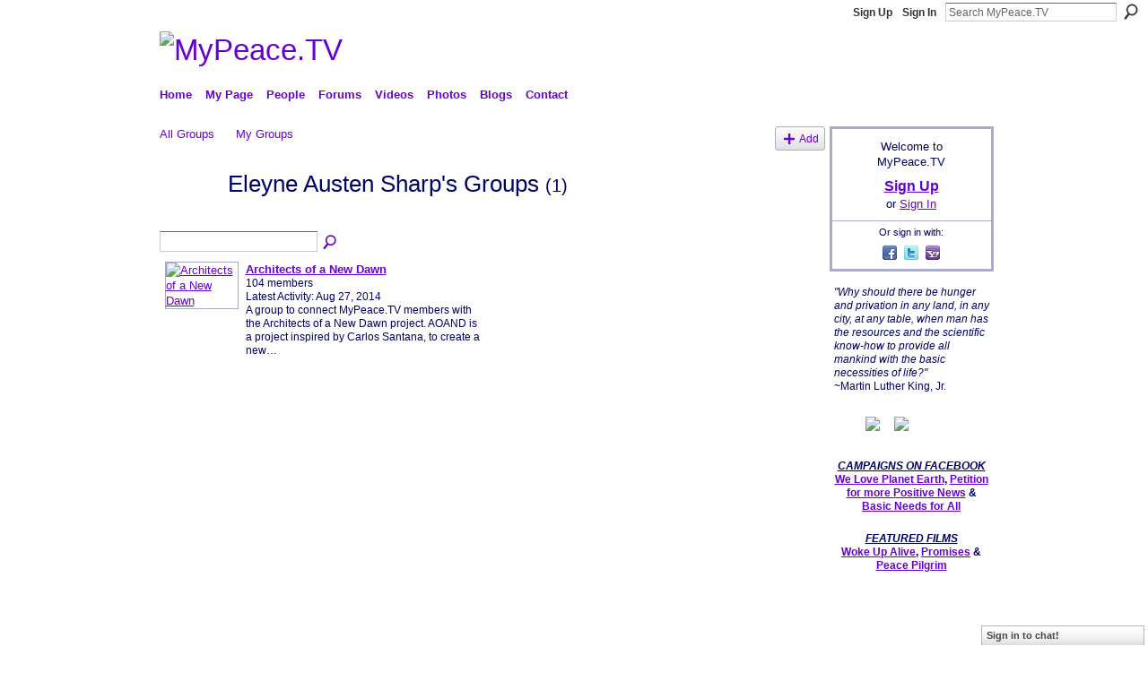

--- FILE ---
content_type: text/html; charset=UTF-8
request_url: https://mypeace.tv/groups/group/listForContributor?user=21vpdhr61syj0
body_size: 31399
content:
<!DOCTYPE html>
<html lang="en" xmlns:og="http://ogp.me/ns#">
    <head data-layout-view="default">
<script>
    window.dataLayer = window.dataLayer || [];
        </script>
<!-- Google Tag Manager -->
<script>(function(w,d,s,l,i){w[l]=w[l]||[];w[l].push({'gtm.start':
new Date().getTime(),event:'gtm.js'});var f=d.getElementsByTagName(s)[0],
j=d.createElement(s),dl=l!='dataLayer'?'&l='+l:'';j.async=true;j.src=
'https://www.googletagmanager.com/gtm.js?id='+i+dl;f.parentNode.insertBefore(j,f);
})(window,document,'script','dataLayer','GTM-T5W4WQ');</script>
<!-- End Google Tag Manager -->
            <meta http-equiv="Content-Type" content="text/html; charset=utf-8" />
    <title>Eleyne Austen Sharp&#039;s Groups - MyPeace.TV</title>
    <link rel="icon" href="https://mypeace.tv/favicon.ico" type="image/x-icon" />
    <link rel="SHORTCUT ICON" href="https://mypeace.tv/favicon.ico" type="image/x-icon" />
    <meta name="description" content="Eleyne Austen Sharp's Groups | A social networking site for you to Connect with others, Co-Create Peace and make the World a better place through Media." />
    <meta name="keywords" content="Visualize, videos, TV, Music, networking, peace, social, Spirituality, Media, environment" />
<meta name="title" content="Eleyne Austen Sharp&#039;s Groups" />
<meta property="og:type" content="website" />
<meta property="og:url" content="https://mypeace.tv/groups/group/listForContributor?user=21vpdhr61syj0" />
<meta property="og:title" content="Eleyne Austen Sharp&#039;s Groups" />
<meta property="og:image" content="https://storage.ning.com/topology/rest/1.0/file/get/2746165663?profile=UPSCALE_150x150">
<meta name="twitter:card" content="summary" />
<meta name="twitter:title" content="Eleyne Austen Sharp&#039;s Groups" />
<meta name="twitter:description" content="Eleyne Austen Sharp's Groups | A social networking site for you to Connect with others, Co-Create Peace and make the World a better place through Media." />
<meta name="twitter:image" content="https://storage.ning.com/topology/rest/1.0/file/get/2746165663?profile=UPSCALE_150x150" />
<link rel="image_src" href="https://storage.ning.com/topology/rest/1.0/file/get/2746165663?profile=UPSCALE_150x150" />
<script type="text/javascript">
    djConfig = { preventBackButtonFix: false, isDebug: false }
ning = {"CurrentApp":{"premium":true,"iconUrl":"https:\/\/storage.ning.com\/topology\/rest\/1.0\/file\/get\/2746165663?profile=UPSCALE_150x150","url":"httpsPeaceTV.ning.com","domains":["www.mypeace.tv","mypeace.tv"],"online":true,"privateSource":true,"id":"PeaceTV","appId":1992146,"description":"A social networking site for you to Connect with others, Co-Create Peace and make the World a better place through Media.","name":"MyPeace.TV","owner":"1cg6go49h8kyz","createdDate":"2008-02-01T04:19:31.817Z","runOwnAds":false,"category":{"Visualize":null,"videos":null,"TV":null,"Music":null,"networking":null,"peace":null,"social":null,"Spirituality":null,"Media":null,"environment":null},"tags":["Visualize","videos","TV","Music","networking","peace","social","Spirituality","Media","environment"]},"CurrentProfile":null,"maxFileUploadSize":7};
        (function(){
            if (!window.ning) { return; }

            var age, gender, rand, obfuscated, combined;

            obfuscated = document.cookie.match(/xgdi=([^;]+)/);
            if (obfuscated) {
                var offset = 100000;
                obfuscated = parseInt(obfuscated[1]);
                rand = obfuscated / offset;
                combined = (obfuscated % offset) ^ rand;
                age = combined % 1000;
                gender = (combined / 1000) & 3;
                gender = (gender == 1 ? 'm' : gender == 2 ? 'f' : 0);
                ning.viewer = {"age":age,"gender":gender};
            }
        })();

        if (window.location.hash.indexOf('#!/') == 0) {
        window.location.replace(window.location.hash.substr(2));
    }
    window.xg = window.xg || {};
xg.captcha = {
    'shouldShow': false,
    'siteKey': '6Ldf3AoUAAAAALPgNx2gcXc8a_5XEcnNseR6WmsT'
};
xg.addOnRequire = function(f) { xg.addOnRequire.functions.push(f); };
xg.addOnRequire.functions = [];
xg.addOnFacebookLoad = function (f) { xg.addOnFacebookLoad.functions.push(f); };
xg.addOnFacebookLoad.functions = [];
xg._loader = {
    p: 0,
    loading: function(set) {  this.p++; },
    onLoad: function(set) {
                this.p--;
        if (this.p == 0 && typeof(xg._loader.onDone) == 'function') {
            xg._loader.onDone();
        }
    }
};
xg._loader.loading('xnloader');
if (window.bzplcm) {
    window.bzplcm._profileCount = 0;
    window.bzplcm._profileSend = function() { if (window.bzplcm._profileCount++ == 1) window.bzplcm.send(); };
}
xg._loader.onDone = function() {
            if(window.bzplcm)window.bzplcm.start('ni');
        xg.shared.util.parseWidgets();    var addOnRequireFunctions = xg.addOnRequire.functions;
    xg.addOnRequire = function(f) { f(); };
    try {
        if (addOnRequireFunctions) { dojo.lang.forEach(addOnRequireFunctions, function(onRequire) { onRequire.apply(); }); }
    } catch (e) {
        if(window.bzplcm)window.bzplcm.ts('nx').send();
        throw e;
    }
    if(window.bzplcm) { window.bzplcm.stop('ni'); window.bzplcm._profileSend(); }
};
window.xn = { track: { event: function() {}, pageView: function() {}, registerCompletedFlow: function() {}, registerError: function() {}, timer: function() { return { lapTime: function() {} }; } } };</script>

<style type="text/css" media="screen,projection">
#xg_navigation ul div.xg_subtab ul li a {
    color:#0000CC;
    background:#B3CFFF;
}
#xg_navigation ul div.xg_subtab ul li a:hover {
    color:#000066;
    background:#CCDFFF;
}
</style>

<style type="text/css" media="screen,projection">
@import url("https://static.ning.com/socialnetworkmain/widgets/index/css/common.min.css?xn_version=1229287718");
@import url("https://static.ning.com/socialnetworkmain/widgets/groups/css/component.min.css?xn_version=3031099641");
@import url("https://static.ning.com/socialnetworkmain/widgets/chat/css/bottom-bar.min.css?xn_version=512265546");

</style>

<style type="text/css" media="screen,projection">
@import url("/generated-69468fcba73369-79872995-css?xn_version=202512201152");

</style>

<style type="text/css" media="screen,projection">
@import url("/generated-69468fcb75ce89-36482748-css?xn_version=202512201152");

</style>

<!--[if IE 6]>
    <link rel="stylesheet" type="text/css" href="https://static.ning.com/socialnetworkmain/widgets/index/css/common-ie6.min.css?xn_version=463104712" />
<![endif]-->
<!--[if IE 7]>
<link rel="stylesheet" type="text/css" href="https://static.ning.com/socialnetworkmain/widgets/index/css/common-ie7.css?xn_version=2712659298" />
<![endif]-->
<link rel="EditURI" type="application/rsd+xml" title="RSD" href="https://mypeace.tv/profiles/blog/rsd" />

    </head>
    <body>
<!-- Google Tag Manager (noscript) -->
<noscript><iframe src="https://www.googletagmanager.com/ns.html?id=GTM-T5W4WQ"
height="0" width="0" style="display:none;visibility:hidden"></iframe></noscript>
<!-- End Google Tag Manager (noscript) -->
                <div id="xn_bar">
            <div id="xn_bar_menu">
                <div id="xn_bar_menu_branding" >
                                    </div>

                <div id="xn_bar_menu_more">
                    <form id="xn_bar_menu_search" method="GET" action="https://mypeace.tv/main/search/search">
                        <fieldset>
                            <input type="text" name="q" id="xn_bar_menu_search_query" value="Search MyPeace.TV" _hint="Search MyPeace.TV" accesskey="4" class="text xj_search_hint" />
                            <a id="xn_bar_menu_search_submit" href="#" onclick="document.getElementById('xn_bar_menu_search').submit();return false">Search</a>
                        </fieldset>
                    </form>
                </div>

                            <ul id="xn_bar_menu_tabs">
                                            <li><a href="https://mypeace.tv/main/authorization/signUp?target=https%3A%2F%2Fmypeace.tv%2Fgroups%2Fgroup%2FlistForContributor%3Fuser%3D21vpdhr61syj0">Sign Up</a></li>
                                                <li><a href="https://mypeace.tv/main/authorization/signIn?target=https%3A%2F%2Fmypeace.tv%2Fgroups%2Fgroup%2FlistForContributor%3Fuser%3D21vpdhr61syj0">Sign In</a></li>
                                    </ul>
                        </div>
        </div>
        
        <div id="xg_ad_above_header" class="xg_ad xj_ad_above_header"><div class="xg_module module-plain  html_module module_text xg_reset" data-module_name="text"
        >
            <div class="xg_module_body xg_user_generated">
            <div id="google_translate_element"></div>
<script type="text/javascript">
function googleTranslateElementInit() {
  new google.translate.TranslateElement({
    pageLanguage: 'auto',
    autoDisplay: false,
    layout: google.translate.TranslateElement.InlineLayout.HORIZONTAL
  }, 'google_translate_element');
}
</script><script src="//translate.google.com/translate_a/element.js?cb=googleTranslateElementInit" type="text/javascript">
</script>
        </div>
        </div>
</div>
        <div id="xg" class="xg_theme xg_widget_groups xg_widget_groups_group xg_widget_groups_group_listForContributor" data-layout-pack="classic">
            <div id="xg_head">
                <div id="xg_masthead">
                    <p id="xg_sitename"><a id="application_name_header_link" href="/"><img src="https://storage.ning.com/topology/rest/1.0/file/get/9923274857?profile=original" alt="MyPeace.TV"></a></p>
                    
                </div>
                <div id="xg_navigation">
                    <ul>
    <li id="xg_tab_main" class="xg_subtab"><a href="/"><span>Home</span></a></li><li dojoType="SubTabHover" id="xg_tab_profile" class="xg_subtab"><a href="/profiles"><span>My Page</span></a><div class="xg_subtab" style="display:none;position:absolute;"><ul class="xg_subtab" style="display:block;" ><li style="list-style:none !important;display:block;text-align:left;"><a href="/profiles/settings/editProfileInfo" style="float:none;"><span>Profile/Privacy Settings</span></a></li><li style="list-style:none !important;display:block;text-align:left;"><a href="/page/contests-1" style="float:none;"><span>Contests</span></a></li></ul></div></li><li dojoType="SubTabHover" id="xg_tab_members" class="xg_subtab"><a href="/profiles/members/"><span>People</span></a><div class="xg_subtab" style="display:none;position:absolute;"><ul class="xg_subtab" style="display:block;" ><li style="list-style:none !important;display:block;text-align:left;"><a href="/profiles/members/advancedSearch" style="float:none;"><span>MemberSearch</span></a></li><li style="list-style:none !important;display:block;text-align:left;"><a href="/groups" style="float:none;"><span>Groups</span></a></li><li style="list-style:none !important;display:block;text-align:left;"><a href="/chat" style="float:none;"><span>Chat</span></a></li><li style="list-style:none !important;display:block;text-align:left;"><a href="/events/event/listUpcoming" style="float:none;"><span>Events</span></a></li></ul></div></li><li dojoType="SubTabHover" id="xg_tab_xn29" class="xg_subtab"><a href="/forum"><span>Forums</span></a><div class="xg_subtab" style="display:none;position:absolute;"><ul class="xg_subtab" style="display:block;" ><li style="list-style:none !important;display:block;text-align:left;"><a href="/forum/topic/featured" style="float:none;"><span>Featured</span></a></li></ul></div></li><li dojoType="SubTabHover" id="xg_tab_video" class="xg_subtab"><a href="/video"><span>Videos</span></a><div class="xg_subtab" style="display:none;position:absolute;"><ul class="xg_subtab" style="display:block;" ><li style="list-style:none !important;display:block;text-align:left;"><a href="/video/video/new" style="float:none;"><span>Add Videos</span></a></li><li style="list-style:none !important;display:block;text-align:left;"><a href="/page/mypeace-tv-vision" style="float:none;"><span>MyPeace.TV Vision</span></a></li><li style="list-style:none !important;display:block;text-align:left;"><a href="/page/peace-pilgrim-film" style="float:none;"><span>Peace Pilgrim</span></a></li><li style="list-style:none !important;display:block;text-align:left;"><a href="/page/promises-film" style="float:none;"><span>Promises</span></a></li><li style="list-style:none !important;display:block;text-align:left;"><a href="/page/woke-up-alive-film" style="float:none;"><span>Woke Up Alive</span></a></li></ul></div></li><li dojoType="SubTabHover" id="xg_tab_photo" class="xg_subtab"><a href="/photo"><span>Photos</span></a><div class="xg_subtab" style="display:none;position:absolute;"><ul class="xg_subtab" style="display:block;" ><li style="list-style:none !important;display:block;text-align:left;"><a href="/photo/photo/new" style="float:none;"><span>Add Photos</span></a></li><li style="list-style:none !important;display:block;text-align:left;"><a href="/photo/album/new" style="float:none;"><span>Add an Album</span></a></li></ul></div></li><li dojoType="SubTabHover" id="xg_tab_xn1" class="xg_subtab"><a href="/profiles/blog/list"><span>Blogs</span></a><div class="xg_subtab" style="display:none;position:absolute;"><ul class="xg_subtab" style="display:block;" ><li style="list-style:none !important;display:block;text-align:left;"><a href="/profiles/blog/new" style="float:none;"><span>Add Blog</span></a></li><li style="list-style:none !important;display:block;text-align:left;"><a href="/profiles/blog/list?promoted=1" style="float:none;"><span>Featured</span></a></li></ul></div></li><li id="xg_tab_xn11" class="xg_subtab"><a href="/page/contact-us"><span>Contact</span></a></li></ul>

                </div>
            </div>
            <div id="xg_ad_below_header" class="xg_ad xj_ad_below_header"><div class="xg_module module-plain  html_module module_text xg_reset" data-module_name="text"
        >
            <div class="xg_module_body xg_user_generated">
            <center>
<p></p>
</center>
        </div>
        </div>
</div>
            <div id="xg_body">
                
                <div class="xg_column xg_span-16 xj_classic_canvas">
                    <ul class="navigation easyclear"><li><a href="https://mypeace.tv/groups/group/list">All Groups</a></li><li><a href="https://mypeace.tv/groups/group/listForContributor?">My Groups</a></li><li class="right xg_lightborder navbutton"><a href="https://mypeace.tv/groups/group/new" class="xg_sprite xg_sprite-add">Add</a></li></ul><div class="xg_headline xg_headline-img">
    <div class="ib"><span class="xg_avatar"><a class="fn url" href="http://mypeace.tv/profile/EleyneAustenSharp"  title="Eleyne Austen Sharp"><span class="table_img dy-avatar dy-avatar-64 "><img  class="photo photo" src="https://storage.ning.com/topology/rest/1.0/file/get/2190251175?profile=RESIZE_64x64&amp;width=64&amp;height=64&amp;crop=1%3A1" alt="" /></span></a></span></div>
<div class="tb"><h1>Eleyne Austen Sharp&#039;s Groups <span class="count">(1)</span></h1>
    </div>
</div>
<div class="xg_module"><div class="xg_module module_searchbar">
    <div class="xg_module_body">
        <form action="https://mypeace.tv/groups/group/search">
            <p class="left">
                                <input name="q" type="text" class="textfield" value=""  />
                                <a class="xg_icon xg_icon-search" title="Search Groups" onclick="x$(this).parents('form').submit();" href="#">Search Groups</a>
                            </p>
                    </form>
                <p class="right">
                                </p>
            </div>
</div>
<div class="xg_module_body"><div class="xg_list xg_list_groups xg_list_groups_main"><ul><li><div class="bd">
	<div class="ib">
		<a href="https://mypeace.tv/group/architectsofanewdawn">
			<img src="https://storage.ning.com/topology/rest/1.0/file/get/3735983049?profile=RESIZE_180x180&amp;crop=1%3A1&amp;width=82" width="82" height="82" alt="Architects of a New Dawn" class="xg_lightborder" />
		</a>
	</div>
	<div class="tb">
		<h3><a href="https://mypeace.tv/group/architectsofanewdawn">Architects of a New Dawn</a></h3>
		<p>
			<span class="item_members">104 members</span>
							<span class="item_time">Latest Activity: Aug 27, 2014</span>
										<span class="item_description">A group to connect MyPeace.TV members with the Architects of a New Dawn project. AOAND is a project inspired by Carlos Santana, to create a new…</span>
					</p>
	</div>
</div>
</li></ul></div></div></div>
                </div>
                <div class="xg_column xg_span-4 xg_last xj_classic_sidebar">
                        <div class="xg_module" id="xg_module_account">
        <div class="xg_module_body xg_signup xg_lightborder">
            <p>Welcome to<br />MyPeace.TV</p>
                        <p class="last-child"><big><strong><a href="https://mypeace.tv/main/authorization/signUp?target=https%3A%2F%2Fmypeace.tv%2Fgroups%2Fgroup%2FlistForContributor%3Fuser%3D21vpdhr61syj0">Sign Up</a></strong></big><br/>or <a href="https://mypeace.tv/main/authorization/signIn?target=https%3A%2F%2Fmypeace.tv%2Fgroups%2Fgroup%2FlistForContributor%3Fuser%3D21vpdhr61syj0" style="white-space:nowrap">Sign In</a></p>
                            <div class="xg_external_signup xg_lightborder xj_signup">
                    <p class="dy-small">Or sign in with:</p>
                    <ul class="providers">
            <li>
            <a
                onclick="xg.index.authorization.social.openAuthWindow(
                    'https://auth.ning.com/socialAuth/facebook?edfm=Z9JdLkZvL9Q9N4s2DPk49lQ1Ty%2FaW9%2BKM7uf2dVkIWN%2Bn9MiREoXA%2FMP%2FhqAVbbixX5kr9Uykd8rHlzsYL8NDiSfSGaF%2FrhImfT%2Bbq%2B9DW1I0MfVGQAVAYrPwaKaWnBbTwEc0hNWTk3lPjuFToRTZXI87bk4%2BF8Jtswu1Svg1iLGyWD1rL%2B2Dc%2B6FTn8u4nfSKw7K4lomGOwgGHh2vQZh08M1CX39Vk%2FmGYk%2FAFxaZvsYWjCtNFpY6BeGniKBnbWUC0JXVWkjbC1Q8RaggqTDeOIQET9F85W9VG87UoXoKivaqOahjwvMeygr3IsOWbk28USru7TuttNVpRniHc0FS65ul6gECchc%2Fk%2Fqm4JUoX33vOzwca5IMRxfE4o89tKrTsKbqf4NzzujAYYfGG3DLa3rn2iIWy1wVvOMn7gBckgLeDyaEF7hXq1P5PbtpvP'
                    ); return false;">
                            <span class="mini-service mini-service-facebook" title="Facebook"></span>
                        </a>
        </li>
            <li>
            <a
                onclick="xg.index.authorization.social.openAuthWindow(
                    'https://auth.ning.com/socialAuth/twitter?edfm=0O0C1D%2BCE2mWe%2BuIXV1JhNUgb9oBHcpKXyBtC%2Bo4v6ZwGFu%2BmDBC%2B15HQUMpLdbFGDAAOaOOBB5Jsc4xNjnyfX5P1tNjA5RfI9N17uMq1a8Ukf3Nsdwfy13CfQx6e3l4LfVP7pf%2BmUHxcPeWAp8fijRi4V4H3f1WnetI1K3omb2FeDWqAECt4Kd4OW8gQ4C5p32T5Vc9IfHL2M8HeTAs%2F1qs%2BOwvRCCUp0w3H1FLTFjflBJixWQJUaDWvPkeKd%2FTheBM6aW5I8qqaIKNGFJoJgKI4s%2F0TzXc86hlGCSN11UT9gLCNEWn1Rkb1lkKyBb1u8d8kv2QXhLqewsk951WvwskBIQjvA0VxdC7RFoQFLKmJuPDY5nfvBA0je0U1lsF5gFSPrgKQgqFaesqlIw5wl5K4IwSXPpXrgifqj3AChDyz7NbWC%2BvDrY8liaeAVkadTlsEYyF%2BvMEpAa%2FMFcWGA%3D%3D'
                ); return false;">
                <span class="mini-service mini-service-twitter" title="Twitter"></span>
            </a>
        </li>
            <li>
            <a
                onclick="xg.index.authorization.social.openAuthWindow(
                    'https://auth.ning.com/socialAuth/yahooopenidconnect?edfm=QMlSCgAckvHOsYL2cVXvPF56Rx6kX%2BaXJjlEHZ6oHdTOswI5zWgwtVDhTnr3GJl3WkJsjxhptj3YW%2F9Hy2f1486LwrEu90NKZQVL8BdlXZefYz5eQGfcp0dAWavVDJQEj%2FhU1hk0EwZ9NNbTPwjd%2BVQMsf2rNV6fHn7QYqgqBbCpO4JEQewIJblmd8HsdzCHw7dHu6AmxEcFWK7GnHtIQKx%2FZHQzgD7LaokE8Q%2FfzC6ZQ7L7xD1xQycT9tOLRYoEVk0SBow9Of35vlWYxTUcVY0mhVom1MjlVeQv4jBobfQ0HfDXEuMngR036hZbEMBKUcKNtR98lZxZkI05knad2LW71qeG2wRepKzWD4GqOJg%3D'
                ); return false;">
                <span class="mini-service mini-service-yahoo" title="Yahoo!"></span>
            </a>
        </li>
    </ul>
                </div>
                    </div>
    </div>
<div class="xg_module html_module module_text xg_reset" data-module_name="text"
        >
            <div class="xg_module_body xg_user_generated">
            <p><i>‎"Why should there be hunger and privation in any land, in any city, at any table, when man has the resources and the scientific know-how to provide all mankind with the basic necessities of life?"</i><br />
<span>~Martin Luther King, Jr.<br />
&#160;</span></p>
<p><i>&#160; &#160; &#160; &#160; &#160;</i><a target="_blank" href="https://facebook.com/mypeacetv" rel="noopener"><img src="https://st6.ning.com/topology/rest/1.0/file/get/8280118063?profile=original" border="0"  /></a><a target="_blank" href="https://twitter.com/mypeacetv" rel="noopener"><img src="https://storage.ning.com/topology/rest/1.0/file/get/8280126464?profile=original" border="0"  /></a></p>
<p>&#160;</p>
<center><strong><i><u>CAMPAIGNS ON FACEBOOK</u></i></strong></center>
<center><strong><a href="https://facebook.com/WeLovePlanetEarth" target="_blank" rel="noopener">We Love Planet Earth</a>,&#160;<a href="http://facebook.com/petitionformorepositivenews" target="_blank" rel="noopener">Petition for more Positive News</a></strong> <strong>&amp;</strong> <a style="font-weight: bold;" href="https://facebook.com/BasicNeedsForAll" target="_blank" rel="noopener">Basic Needs for All</a></center>
<p>&#160;</p>
<center><i><b><u>FEATURED FILMS</u></b></i></center>
<center>
<center><strong><a href="https://mypeace.tv/page/woke-up-alive-film">Woke Up Alive</a>, <a href="https://mypeace.tv/page/promises-film">Promises</a></strong> <strong>&amp;</strong> <a href="https://mypeace.tv/page/peace-pilgrim-film"><strong>Peace Pilgrim</strong></a></center>
</center>
        </div>
        </div>
<div class="xg_module html_module module_text xg_reset" data-module_name="text"
        >
            <div class="xg_module_body xg_user_generated">
            <p></p>
        </div>
        </div>
<div class="xg_module html_module module_text xg_reset" data-module_name="text"
        >
            <div class="xg_module_body xg_user_generated">
            <p></p>
        </div>
        </div>

                </div>
            </div>
            <div id="xg_foot">
                <p class="left">
    © 2026             &nbsp; Created by <a href="/profile/Team">MyPeace Media</a>.            &nbsp;
    Powered by<a class="poweredBy-logo" href="https://www.ning.com/" title="" alt="" rel="dofollow">
    <img class="poweredbylogo" width="87" height="15" src="https://static.ning.com/socialnetworkmain/widgets/index/gfx/Ning_MM_footer_blk@2x.png?xn_version=3605040243"
         title="Ning Website Builder" alt="Website builder | Create website | Ning.com">
</a>    </p>
    <p class="right xg_lightfont">
                    <a href="https://mypeace.tv/main/embeddable/list">Badges</a> &nbsp;|&nbsp;
                        <a href="https://mypeace.tv/main/authorization/signUp?target=https%3A%2F%2Fmypeace.tv%2Fmain%2Findex%2Freport" dojoType="PromptToJoinLink" _joinPromptText="Please sign up or sign in to complete this step." _hasSignUp="true" _signInUrl="https://mypeace.tv/main/authorization/signIn?target=https%3A%2F%2Fmypeace.tv%2Fmain%2Findex%2Freport">Report an Issue</a> &nbsp;|&nbsp;
                        <a href="https://mypeace.tv/main/authorization/termsOfService?previousUrl=https%3A%2F%2Fmypeace.tv%2Fgroups%2Fgroup%2FlistForContributor%3Fuser%3D21vpdhr61syj0">Terms of Service</a>
            </p>

            </div>
        </div>
        <div id="xg_ad_below_footer" class="xg_ad xj_ad_below_footer"><div class="xg_module module-plain  html_module module_text xg_reset" data-module_name="text"
        >
            <div class="xg_module_body xg_user_generated">
            <p></p>
        </div>
        </div>
</div>
        <div id="xj_baz17246" class="xg_theme"></div>
<div id="xg_overlay" style="display:none;">
<!--[if lte IE 6.5]><iframe></iframe><![endif]-->
</div>
<!--googleoff: all--><noscript>
	<style type="text/css" media="screen">
        #xg { position:relative;top:120px; }
        #xn_bar { top:120px; }
	</style>
	<div class="errordesc noscript">
		<div>
            <h3><strong>Hello, you need to enable JavaScript to use MyPeace.TV.</strong></h3>
            <p>Please check your browser settings or contact your system administrator.</p>
			<img src="/xn_resources/widgets/index/gfx/jstrk_off.gif" alt="" height="1" width="1" />
		</div>
	</div>
</noscript><!--googleon: all-->
<script type="text/javascript" src="https://static.ning.com/socialnetworkmain/widgets/lib/core.min.js?xn_version=1651386455"></script>        <script>
            var sources = ["https:\/\/static.ning.com\/socialnetworkmain\/widgets\/lib\/js\/jquery\/jquery-ui.min.js?xn_version=2186421962","https:\/\/static.ning.com\/socialnetworkmain\/widgets\/lib\/js\/modernizr\/modernizr.custom.js?xn_version=202512201152","https:\/\/static.ning.com\/socialnetworkmain\/widgets\/lib\/js\/jquery\/jstorage.min.js?xn_version=1968060033","https:\/\/static.ning.com\/socialnetworkmain\/widgets\/lib\/js\/jquery\/jquery.autoResize.js?xn_version=202512201152","https:\/\/static.ning.com\/socialnetworkmain\/widgets\/lib\/js\/jquery\/jquery.jsonp.min.js?xn_version=1071124156","https:\/\/static.ning.com\/socialnetworkmain\/widgets\/lib\/js\/Base64.js?xn_version=202512201152","https:\/\/static.ning.com\/socialnetworkmain\/widgets\/lib\/js\/jquery\/jquery.ui.widget.js?xn_version=202512201152","https:\/\/static.ning.com\/socialnetworkmain\/widgets\/lib\/js\/jquery\/jquery.iframe-transport.js?xn_version=202512201152","https:\/\/static.ning.com\/socialnetworkmain\/widgets\/lib\/js\/jquery\/jquery.fileupload.js?xn_version=202512201152","https:\/\/storage.ning.com\/topology\/rest\/1.0\/file\/get\/12882180089?profile=original&r=1724772597","https:\/\/storage.ning.com\/topology\/rest\/1.0\/file\/get\/12882180683?profile=original&r=1724772597","https:\/\/storage.ning.com\/topology\/rest\/1.0\/file\/get\/11108796055?profile=original&r=1684134914"];
            var numSources = sources.length;
                        var heads = document.getElementsByTagName('head');
            var node = heads.length > 0 ? heads[0] : document.body;
            var onloadFunctionsObj = {};

            var createScriptTagFunc = function(source) {
                var script = document.createElement('script');
                
                script.type = 'text/javascript';
                                var currentOnLoad = function() {xg._loader.onLoad(source);};
                if (script.readyState) { //for IE (including IE9)
                    script.onreadystatechange = function() {
                        if (script.readyState == 'complete' || script.readyState == 'loaded') {
                            script.onreadystatechange = null;
                            currentOnLoad();
                        }
                    }
                } else {
                   script.onerror = script.onload = currentOnLoad;
                }

                script.src = source;
                node.appendChild(script);
            };

            for (var i = 0; i < numSources; i++) {
                                xg._loader.loading(sources[i]);
                createScriptTagFunc(sources[i]);
            }
        </script>
    <script type="text/javascript">
if (!ning._) {ning._ = {}}
ning._.compat = { encryptedToken: "<empty>" }
ning._.CurrentServerTime = "2026-01-20T09:57:42+00:00";
ning._.probableScreenName = "";
ning._.domains = {
    base: 'ning.com',
    ports: { http: '80', ssl: '443' }
};
ning.loader.version = '202512201152'; // DEP-251220_1:477f7ee 33
djConfig.parseWidgets = false;
</script>
    <script type="text/javascript">
        xg.token = '';
xg.canTweet = false;
xg.cdnHost = 'static.ning.com';
xg.version = '202512201152';
xg.useMultiCdn = true;
xg.staticRoot = 'socialnetworkmain';
xg.xnTrackHost = null;
    xg.cdnDefaultPolicyHost = 'static';
    xg.cdnPolicy = [];
xg.global = xg.global || {};
xg.global.currentMozzle = 'groups';
xg.global.userCanInvite = false;
xg.global.requestBase = '';
xg.global.locale = 'en_US';
xg.num_thousand_sep = ",";
xg.num_decimal_sep = ".";
(function() {
    dojo.addOnLoad(function() {
        if(window.bzplcm) { window.bzplcm.ts('hr'); window.bzplcm._profileSend(); }
            });
            xg._loader.onLoad('xnloader');
    })();    </script>
    <div class="xg_chat chatFooter signedOut" >
        <div id="userListContainer" class="xg_verticalPane xg_userWidth">
            <div class="xg_chatBar xg_bottomBar xg_userBar">
                <a class="xg_info xg_info_full" href="/main/authorization/signIn?chat=true">Sign in to chat!</a>            </div>
        </div>
    </div>
<script type="text/javascript">
    var gaJsHost = (("https:" == document.location.protocol) ? "https://ssl." : "http://www.");
    document.write(unescape("%3Cscript src='" + gaJsHost + "google-analytics.com/ga.js' type='text/javascript'%3E%3C/script%3E"));
</script>
<script type="text/javascript">
    var pageTracker = _gat._getTracker("UA-5239735-1");
    pageTracker._trackPageview();
</script>
<div id="fb-root"></div>
<script>(function(d, s, id) {
    var js, fjs = d.getElementsByTagName(s)[0];
    if (d.getElementById(id)) return;
    js = d.createElement(s); js.id = id;
    js.src = "//connect.facebook.net/en_US/all.js#xfbml=1&appId=166221016732433";
    fjs.parentNode.insertBefore(js, fjs);
}(document, 'script', 'facebook-jssdk'));</script>

<script>
    x$( document ).ready(function() {
    x$('.vid_container').each(function(){
        if(x$(this).find('embed').length){
            var frame = x$(this).find('embed');
            var source = frame.attr('src');
            console.log(source);
            source = source.split('//');
            source = "https://" + source[1];
            console.log("source="+source);
            frame.attr('src', source);
        } else {
            var frame = x$(this).find('iframe');
            var source = frame.attr('src');
            console.log(source);
            source = source.split('//');
            source = "https://" + source[1];
            console.log("source="+source);
            frame.attr('src', source);}
    });});
</script>

<script>
    if (x$('#redirectToVideos').length > 0) {
    window.location.pathname = "/video"
}
</script><script>
    document.addEventListener("DOMContentLoaded", function () {
        if (!dataLayer) {
            return;
        }
        var handler = function (event) {
            var element = event.currentTarget;
            if (element.hasAttribute('data-track-disable')) {
                return;
            }
            var options = JSON.parse(element.getAttribute('data-track'));
            dataLayer.push({
                'event'         : 'trackEvent',
                'eventType'     : 'googleAnalyticsNetwork',
                'eventCategory' : options && options.category || '',
                'eventAction'   : options && options.action || '',
                'eventLabel'    : options && options.label || '',
                'eventValue'    : options && options.value || ''
            });
            if (options && options.ga4) {
                dataLayer.push(options.ga4);
            }
        };
        var elements = document.querySelectorAll('[data-track]');
        for (var i = 0; i < elements.length; i++) {
            elements[i].addEventListener('click', handler);
        }
    });
</script>


    </body>
</html>
